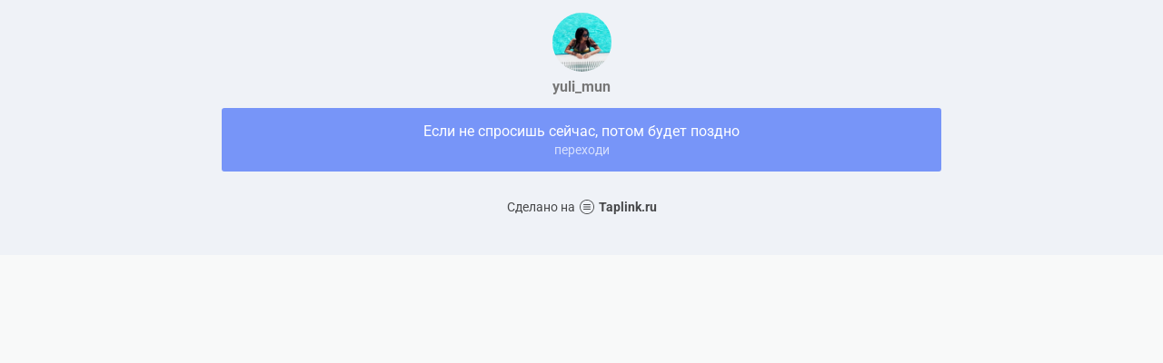

--- FILE ---
content_type: text/html; charset=utf-8
request_url: https://taplink.cc/yuli_mun
body_size: 1175
content:
<!DOCTYPE html> <html prefix="og: http://ogp.me/ns#" lang="ru" data-format-date="d.m.Y" data-format-datetime="d.m.Y H:i"> <head> <title>Yuli_mun at Taplink</title>    <meta name=viewport content="width=device-width, user-scalable=no, initial-scale=1, maximum-scale=1, shrink-to-fit=no"/> <meta name=HandheldFriendly content=true> <meta http-equiv=Content-Type content='text/html; charset=utf-8'>     <link type='text/css' rel=stylesheet href='//us.x.taplink.st/s/css/frontend.css?1.2.9995'>      <link rel=icon href="https://taplink.st/a/f/a/e/d/2cc53e.jpg?9">  <link rel=apple-touch-icon sizes=300x300 href="https://taplink.st/a/f/a/e/d/2cc53e.jpg?9"/>  <link rel=canonical href="https://taplink.cc/yuli_mun"/> <meta name=format-detection content="telephone=no"/> <meta name=referrer content=always> <link rel=image_src href="https://taplink.st/a/f/a/e/d/2cc53e.jpg?9"/> <meta property="og:image" content="https://taplink.st/a/f/a/e/d/2cc53e.jpg?9"> <meta property="og:type" content=website /> <meta property="og:title" content="Yuli_mun at Taplink"/>  <meta property="og:url" content="https://taplink.cc/yuli_mun"/> <meta property="og:site_name" content="Taplink"/> <link rel="manifest" href="/bfc4287a2934078.webmanifest"> </head> <body> <div class="main base-theme main-theme">    <style> html {min-height: 100%}</style> <script>
	window.account = {"account_id":3181171,"language_id":1,"language_code":"ru","language_code_account":"ru","main_page_id":3485710,"profile_id":2934078,"is_hidelink":false,"is_plus":0,"is_trial":0,"is_full_trial":0,"tariff_current":"basic","utc_timezone":3,"currency_id":1,"plan_until":null,"nickname":"yuli_mun","has_nickname":1,"profile_link":"https://taplink.cc/yuli_mun","theme":{"bg":{"color2":"#417d97"}},"menu":null,"menu_items":null,"addons":{"codes":[{"cb":"yandexMetrikaInit","cookie":"analytics","data":{"id":44929738,"simple":true}}]},"locales":{"pages":"ru"},"avatar":{"path":"f/a/e/d/","title":"","bio":"","a":"65:jpg?9","is_hide_text":0},"currency":{"title":"₽","code":"RUB","format":"%p %c","precision":2},"products":[],"username":"yuli_mun","current_page_id":3485710,"widgets":[],"custom_domain":false,"domain":"taplink.ru","client":{"country":"us","timestamp":1768720012},"locale":{"formats":{"date":"d.m.Y"},"current":"ru","direction":"ltr"},"number":{"decimal":".","thousands":" ","precision":2},"weight":{"decimal":".","thousands":" ","precision":3},"ts":"822069c3","html":""};
	window.data = {"page_id":3485710,"fields":[{"section":null,"items":[{"block_id":21850496,"options":[],"block_type_id":8,"block_type_name":"avatar","addon_target":null},{"block_id":21850636,"options":{"title":"Если не спросишь сейчас, потом будет поздно","subtitle":"переходи ","value":"http://wa.me/79139997195?text=Привет, расскажи подробнее"},"block_type_id":2,"block_type_name":"link","addon_target":["form","link"],"stat":"5ff2a1"}]}],"options":[]};
</script> <script type='text/javascript' src='//us.x.taplink.st/s/js/frontend.js?1.2.9995'></script> <div class="page vue"> <router-view></router-view> </div> </div> </body> </html>